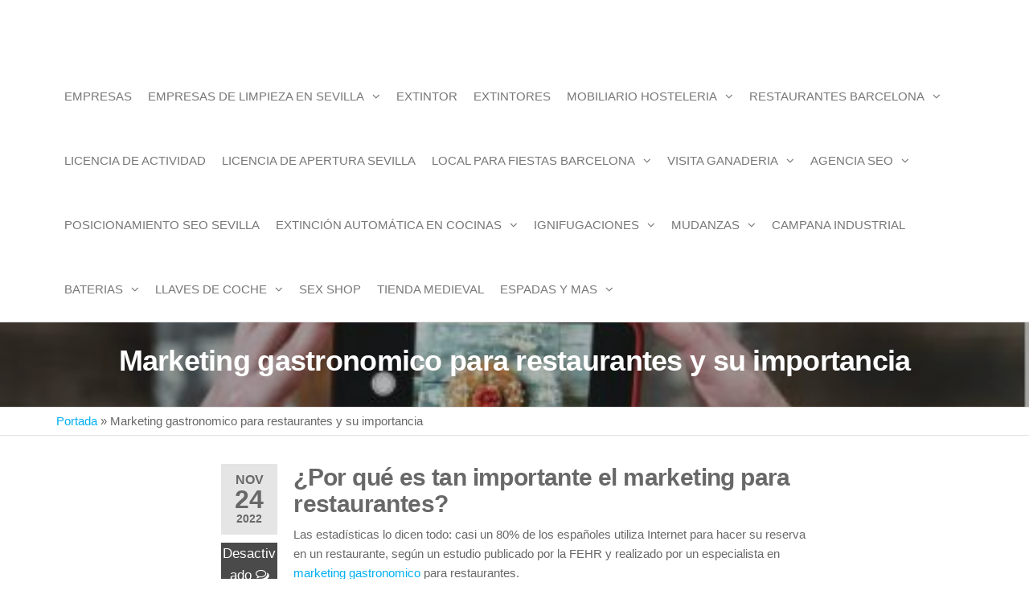

--- FILE ---
content_type: text/html; charset=UTF-8
request_url: https://ardawest.eu/marketing-gastronomico-para-restaurantes-e-importancia/
body_size: 11103
content:
<!DOCTYPE html>
<html class="no-js" lang="es">
    <head>
        <meta http-equiv="content-type" content="text/html; charset=UTF-8" />
        <meta http-equiv="X-UA-Compatible" content="IE=edge">
        <meta name="viewport" content="width=device-width, initial-scale=1">
        <meta name='robots' content='index, follow, max-image-preview:large, max-snippet:-1, max-video-preview:-1' />
	<style>img:is([sizes="auto" i], [sizes^="auto," i]) { contain-intrinsic-size: 3000px 1500px }</style>
	
	<!-- This site is optimized with the Yoast SEO plugin v25.7 - https://yoast.com/wordpress/plugins/seo/ -->
	<title>Marketing gastronomico para restaurantes y su importancia - Noticias Empresas</title>
	<meta name="description" content="El marketing gastronomico es todo lo que sucede en tu restaurante. Desde que un potencial cliente visita tu red social o web." />
	<link rel="canonical" href="https://ardawest.eu/marketing-gastronomico-para-restaurantes-e-importancia/" />
	<meta property="og:locale" content="es_ES" />
	<meta property="og:type" content="article" />
	<meta property="og:title" content="Marketing gastronomico para restaurantes y su importancia - Noticias Empresas" />
	<meta property="og:description" content="El marketing gastronomico es todo lo que sucede en tu restaurante. Desde que un potencial cliente visita tu red social o web." />
	<meta property="og:url" content="https://ardawest.eu/marketing-gastronomico-para-restaurantes-e-importancia/" />
	<meta property="og:site_name" content="Noticias Empresas" />
	<meta property="article:published_time" content="2022-11-24T20:04:22+00:00" />
	<meta property="article:modified_time" content="2022-11-24T20:04:51+00:00" />
	<meta property="og:image" content="https://ardawest.eu/wp-content/uploads/2022/11/marketing-gastronomico.22222222222222.jpg" />
	<meta property="og:image:width" content="492" />
	<meta property="og:image:height" content="348" />
	<meta property="og:image:type" content="image/jpeg" />
	<meta name="author" content="Samuel López Romero" />
	<meta name="twitter:card" content="summary_large_image" />
	<meta name="twitter:label1" content="Escrito por" />
	<meta name="twitter:data1" content="Samuel López Romero" />
	<meta name="twitter:label2" content="Tiempo de lectura" />
	<meta name="twitter:data2" content="3 minutos" />
	<script type="application/ld+json" class="yoast-schema-graph">{"@context":"https://schema.org","@graph":[{"@type":"WebPage","@id":"https://ardawest.eu/marketing-gastronomico-para-restaurantes-e-importancia/","url":"https://ardawest.eu/marketing-gastronomico-para-restaurantes-e-importancia/","name":"Marketing gastronomico para restaurantes y su importancia - Noticias Empresas","isPartOf":{"@id":"https://ardawest.eu/#website"},"primaryImageOfPage":{"@id":"https://ardawest.eu/marketing-gastronomico-para-restaurantes-e-importancia/#primaryimage"},"image":{"@id":"https://ardawest.eu/marketing-gastronomico-para-restaurantes-e-importancia/#primaryimage"},"thumbnailUrl":"https://ardawest.eu/wp-content/uploads/2022/11/marketing-gastronomico.22222222222222.jpg","datePublished":"2022-11-24T20:04:22+00:00","dateModified":"2022-11-24T20:04:51+00:00","author":{"@id":"https://ardawest.eu/#/schema/person/552c331602a2315c7454759cd993c0b5"},"description":"El marketing gastronomico es todo lo que sucede en tu restaurante. Desde que un potencial cliente visita tu red social o web.","breadcrumb":{"@id":"https://ardawest.eu/marketing-gastronomico-para-restaurantes-e-importancia/#breadcrumb"},"inLanguage":"es","potentialAction":[{"@type":"ReadAction","target":["https://ardawest.eu/marketing-gastronomico-para-restaurantes-e-importancia/"]}]},{"@type":"ImageObject","inLanguage":"es","@id":"https://ardawest.eu/marketing-gastronomico-para-restaurantes-e-importancia/#primaryimage","url":"https://ardawest.eu/wp-content/uploads/2022/11/marketing-gastronomico.22222222222222.jpg","contentUrl":"https://ardawest.eu/wp-content/uploads/2022/11/marketing-gastronomico.22222222222222.jpg","width":492,"height":348,"caption":"marketing gastronomico"},{"@type":"BreadcrumbList","@id":"https://ardawest.eu/marketing-gastronomico-para-restaurantes-e-importancia/#breadcrumb","itemListElement":[{"@type":"ListItem","position":1,"name":"Portada","item":"https://ardawest.eu/"},{"@type":"ListItem","position":2,"name":"Marketing gastronomico para restaurantes y su importancia"}]},{"@type":"WebSite","@id":"https://ardawest.eu/#website","url":"https://ardawest.eu/","name":"Noticias Empresas","description":"Noticias empresas en España. Productos y servicios innovadores.","potentialAction":[{"@type":"SearchAction","target":{"@type":"EntryPoint","urlTemplate":"https://ardawest.eu/?s={search_term_string}"},"query-input":{"@type":"PropertyValueSpecification","valueRequired":true,"valueName":"search_term_string"}}],"inLanguage":"es"},{"@type":"Person","@id":"https://ardawest.eu/#/schema/person/552c331602a2315c7454759cd993c0b5","name":"Samuel López Romero","image":{"@type":"ImageObject","inLanguage":"es","@id":"https://ardawest.eu/#/schema/person/image/","url":"https://secure.gravatar.com/avatar/a16dd5e2f6d610c4087b94f7782ea352de16ea68690895b904727aaac898775b?s=96&d=mm&r=g","contentUrl":"https://secure.gravatar.com/avatar/a16dd5e2f6d610c4087b94f7782ea352de16ea68690895b904727aaac898775b?s=96&d=mm&r=g","caption":"Samuel López Romero"},"description":"Desarrollador Web y Consultor SEO.","url":"https://ardawest.eu/author/samuel-promatec/"}]}</script>
	<!-- / Yoast SEO plugin. -->



<link rel="alternate" type="application/rss+xml" title="Noticias Empresas &raquo; Feed" href="https://ardawest.eu/feed/" />
<link rel="alternate" type="application/rss+xml" title="Noticias Empresas &raquo; Feed de los comentarios" href="https://ardawest.eu/comments/feed/" />
<link rel="alternate" type="application/rss+xml" title="Noticias Empresas &raquo; Comentario Marketing gastronomico para restaurantes y su importancia del feed" href="https://ardawest.eu/marketing-gastronomico-para-restaurantes-e-importancia/feed/" />
<style id='wp-emoji-styles-inline-css' type='text/css'>

	img.wp-smiley, img.emoji {
		display: inline !important;
		border: none !important;
		box-shadow: none !important;
		height: 1em !important;
		width: 1em !important;
		margin: 0 0.07em !important;
		vertical-align: -0.1em !important;
		background: none !important;
		padding: 0 !important;
	}
</style>
<link rel='stylesheet' id='wp-block-library-css' href='https://ardawest.eu/wp-includes/css/dist/block-library/style.min.css?ver=6.8.3' type='text/css' media='all' />
<style id='classic-theme-styles-inline-css' type='text/css'>
/*! This file is auto-generated */
.wp-block-button__link{color:#fff;background-color:#32373c;border-radius:9999px;box-shadow:none;text-decoration:none;padding:calc(.667em + 2px) calc(1.333em + 2px);font-size:1.125em}.wp-block-file__button{background:#32373c;color:#fff;text-decoration:none}
</style>
<style id='global-styles-inline-css' type='text/css'>
:root{--wp--preset--aspect-ratio--square: 1;--wp--preset--aspect-ratio--4-3: 4/3;--wp--preset--aspect-ratio--3-4: 3/4;--wp--preset--aspect-ratio--3-2: 3/2;--wp--preset--aspect-ratio--2-3: 2/3;--wp--preset--aspect-ratio--16-9: 16/9;--wp--preset--aspect-ratio--9-16: 9/16;--wp--preset--color--black: #000000;--wp--preset--color--cyan-bluish-gray: #abb8c3;--wp--preset--color--white: #ffffff;--wp--preset--color--pale-pink: #f78da7;--wp--preset--color--vivid-red: #cf2e2e;--wp--preset--color--luminous-vivid-orange: #ff6900;--wp--preset--color--luminous-vivid-amber: #fcb900;--wp--preset--color--light-green-cyan: #7bdcb5;--wp--preset--color--vivid-green-cyan: #00d084;--wp--preset--color--pale-cyan-blue: #8ed1fc;--wp--preset--color--vivid-cyan-blue: #0693e3;--wp--preset--color--vivid-purple: #9b51e0;--wp--preset--gradient--vivid-cyan-blue-to-vivid-purple: linear-gradient(135deg,rgba(6,147,227,1) 0%,rgb(155,81,224) 100%);--wp--preset--gradient--light-green-cyan-to-vivid-green-cyan: linear-gradient(135deg,rgb(122,220,180) 0%,rgb(0,208,130) 100%);--wp--preset--gradient--luminous-vivid-amber-to-luminous-vivid-orange: linear-gradient(135deg,rgba(252,185,0,1) 0%,rgba(255,105,0,1) 100%);--wp--preset--gradient--luminous-vivid-orange-to-vivid-red: linear-gradient(135deg,rgba(255,105,0,1) 0%,rgb(207,46,46) 100%);--wp--preset--gradient--very-light-gray-to-cyan-bluish-gray: linear-gradient(135deg,rgb(238,238,238) 0%,rgb(169,184,195) 100%);--wp--preset--gradient--cool-to-warm-spectrum: linear-gradient(135deg,rgb(74,234,220) 0%,rgb(151,120,209) 20%,rgb(207,42,186) 40%,rgb(238,44,130) 60%,rgb(251,105,98) 80%,rgb(254,248,76) 100%);--wp--preset--gradient--blush-light-purple: linear-gradient(135deg,rgb(255,206,236) 0%,rgb(152,150,240) 100%);--wp--preset--gradient--blush-bordeaux: linear-gradient(135deg,rgb(254,205,165) 0%,rgb(254,45,45) 50%,rgb(107,0,62) 100%);--wp--preset--gradient--luminous-dusk: linear-gradient(135deg,rgb(255,203,112) 0%,rgb(199,81,192) 50%,rgb(65,88,208) 100%);--wp--preset--gradient--pale-ocean: linear-gradient(135deg,rgb(255,245,203) 0%,rgb(182,227,212) 50%,rgb(51,167,181) 100%);--wp--preset--gradient--electric-grass: linear-gradient(135deg,rgb(202,248,128) 0%,rgb(113,206,126) 100%);--wp--preset--gradient--midnight: linear-gradient(135deg,rgb(2,3,129) 0%,rgb(40,116,252) 100%);--wp--preset--font-size--small: 13px;--wp--preset--font-size--medium: 20px;--wp--preset--font-size--large: 36px;--wp--preset--font-size--x-large: 42px;--wp--preset--spacing--20: 0.44rem;--wp--preset--spacing--30: 0.67rem;--wp--preset--spacing--40: 1rem;--wp--preset--spacing--50: 1.5rem;--wp--preset--spacing--60: 2.25rem;--wp--preset--spacing--70: 3.38rem;--wp--preset--spacing--80: 5.06rem;--wp--preset--shadow--natural: 6px 6px 9px rgba(0, 0, 0, 0.2);--wp--preset--shadow--deep: 12px 12px 50px rgba(0, 0, 0, 0.4);--wp--preset--shadow--sharp: 6px 6px 0px rgba(0, 0, 0, 0.2);--wp--preset--shadow--outlined: 6px 6px 0px -3px rgba(255, 255, 255, 1), 6px 6px rgba(0, 0, 0, 1);--wp--preset--shadow--crisp: 6px 6px 0px rgba(0, 0, 0, 1);}:where(.is-layout-flex){gap: 0.5em;}:where(.is-layout-grid){gap: 0.5em;}body .is-layout-flex{display: flex;}.is-layout-flex{flex-wrap: wrap;align-items: center;}.is-layout-flex > :is(*, div){margin: 0;}body .is-layout-grid{display: grid;}.is-layout-grid > :is(*, div){margin: 0;}:where(.wp-block-columns.is-layout-flex){gap: 2em;}:where(.wp-block-columns.is-layout-grid){gap: 2em;}:where(.wp-block-post-template.is-layout-flex){gap: 1.25em;}:where(.wp-block-post-template.is-layout-grid){gap: 1.25em;}.has-black-color{color: var(--wp--preset--color--black) !important;}.has-cyan-bluish-gray-color{color: var(--wp--preset--color--cyan-bluish-gray) !important;}.has-white-color{color: var(--wp--preset--color--white) !important;}.has-pale-pink-color{color: var(--wp--preset--color--pale-pink) !important;}.has-vivid-red-color{color: var(--wp--preset--color--vivid-red) !important;}.has-luminous-vivid-orange-color{color: var(--wp--preset--color--luminous-vivid-orange) !important;}.has-luminous-vivid-amber-color{color: var(--wp--preset--color--luminous-vivid-amber) !important;}.has-light-green-cyan-color{color: var(--wp--preset--color--light-green-cyan) !important;}.has-vivid-green-cyan-color{color: var(--wp--preset--color--vivid-green-cyan) !important;}.has-pale-cyan-blue-color{color: var(--wp--preset--color--pale-cyan-blue) !important;}.has-vivid-cyan-blue-color{color: var(--wp--preset--color--vivid-cyan-blue) !important;}.has-vivid-purple-color{color: var(--wp--preset--color--vivid-purple) !important;}.has-black-background-color{background-color: var(--wp--preset--color--black) !important;}.has-cyan-bluish-gray-background-color{background-color: var(--wp--preset--color--cyan-bluish-gray) !important;}.has-white-background-color{background-color: var(--wp--preset--color--white) !important;}.has-pale-pink-background-color{background-color: var(--wp--preset--color--pale-pink) !important;}.has-vivid-red-background-color{background-color: var(--wp--preset--color--vivid-red) !important;}.has-luminous-vivid-orange-background-color{background-color: var(--wp--preset--color--luminous-vivid-orange) !important;}.has-luminous-vivid-amber-background-color{background-color: var(--wp--preset--color--luminous-vivid-amber) !important;}.has-light-green-cyan-background-color{background-color: var(--wp--preset--color--light-green-cyan) !important;}.has-vivid-green-cyan-background-color{background-color: var(--wp--preset--color--vivid-green-cyan) !important;}.has-pale-cyan-blue-background-color{background-color: var(--wp--preset--color--pale-cyan-blue) !important;}.has-vivid-cyan-blue-background-color{background-color: var(--wp--preset--color--vivid-cyan-blue) !important;}.has-vivid-purple-background-color{background-color: var(--wp--preset--color--vivid-purple) !important;}.has-black-border-color{border-color: var(--wp--preset--color--black) !important;}.has-cyan-bluish-gray-border-color{border-color: var(--wp--preset--color--cyan-bluish-gray) !important;}.has-white-border-color{border-color: var(--wp--preset--color--white) !important;}.has-pale-pink-border-color{border-color: var(--wp--preset--color--pale-pink) !important;}.has-vivid-red-border-color{border-color: var(--wp--preset--color--vivid-red) !important;}.has-luminous-vivid-orange-border-color{border-color: var(--wp--preset--color--luminous-vivid-orange) !important;}.has-luminous-vivid-amber-border-color{border-color: var(--wp--preset--color--luminous-vivid-amber) !important;}.has-light-green-cyan-border-color{border-color: var(--wp--preset--color--light-green-cyan) !important;}.has-vivid-green-cyan-border-color{border-color: var(--wp--preset--color--vivid-green-cyan) !important;}.has-pale-cyan-blue-border-color{border-color: var(--wp--preset--color--pale-cyan-blue) !important;}.has-vivid-cyan-blue-border-color{border-color: var(--wp--preset--color--vivid-cyan-blue) !important;}.has-vivid-purple-border-color{border-color: var(--wp--preset--color--vivid-purple) !important;}.has-vivid-cyan-blue-to-vivid-purple-gradient-background{background: var(--wp--preset--gradient--vivid-cyan-blue-to-vivid-purple) !important;}.has-light-green-cyan-to-vivid-green-cyan-gradient-background{background: var(--wp--preset--gradient--light-green-cyan-to-vivid-green-cyan) !important;}.has-luminous-vivid-amber-to-luminous-vivid-orange-gradient-background{background: var(--wp--preset--gradient--luminous-vivid-amber-to-luminous-vivid-orange) !important;}.has-luminous-vivid-orange-to-vivid-red-gradient-background{background: var(--wp--preset--gradient--luminous-vivid-orange-to-vivid-red) !important;}.has-very-light-gray-to-cyan-bluish-gray-gradient-background{background: var(--wp--preset--gradient--very-light-gray-to-cyan-bluish-gray) !important;}.has-cool-to-warm-spectrum-gradient-background{background: var(--wp--preset--gradient--cool-to-warm-spectrum) !important;}.has-blush-light-purple-gradient-background{background: var(--wp--preset--gradient--blush-light-purple) !important;}.has-blush-bordeaux-gradient-background{background: var(--wp--preset--gradient--blush-bordeaux) !important;}.has-luminous-dusk-gradient-background{background: var(--wp--preset--gradient--luminous-dusk) !important;}.has-pale-ocean-gradient-background{background: var(--wp--preset--gradient--pale-ocean) !important;}.has-electric-grass-gradient-background{background: var(--wp--preset--gradient--electric-grass) !important;}.has-midnight-gradient-background{background: var(--wp--preset--gradient--midnight) !important;}.has-small-font-size{font-size: var(--wp--preset--font-size--small) !important;}.has-medium-font-size{font-size: var(--wp--preset--font-size--medium) !important;}.has-large-font-size{font-size: var(--wp--preset--font-size--large) !important;}.has-x-large-font-size{font-size: var(--wp--preset--font-size--x-large) !important;}
:where(.wp-block-post-template.is-layout-flex){gap: 1.25em;}:where(.wp-block-post-template.is-layout-grid){gap: 1.25em;}
:where(.wp-block-columns.is-layout-flex){gap: 2em;}:where(.wp-block-columns.is-layout-grid){gap: 2em;}
:root :where(.wp-block-pullquote){font-size: 1.5em;line-height: 1.6;}
</style>
<link data-minify="1" rel='stylesheet' id='futurio-extra-css' href='https://ardawest.eu/wp-content/cache/min/1/wp-content/plugins/futurio-extra/assets/css/style.css?ver=1755002892' type='text/css' media='all' />
<link data-minify="1" rel='stylesheet' id='bootstrap-css' href='https://ardawest.eu/wp-content/cache/min/1/wp-content/themes/futurio/css/bootstrap.css?ver=1755002892' type='text/css' media='all' />
<link data-minify="1" rel='stylesheet' id='futurio-stylesheet-css' href='https://ardawest.eu/wp-content/cache/min/1/wp-content/themes/futurio/style.css?ver=1755002892' type='text/css' media='all' />
<link data-minify="1" rel='stylesheet' id='font-awesome-css' href='https://ardawest.eu/wp-content/cache/min/1/wp-content/themes/futurio/css/font-awesome.min.css?ver=1755002892' type='text/css' media='all' />
<link rel='stylesheet' id='kirki-styles-css' href='https://ardawest.eu?action=kirki-styles&#038;ver=4.0' type='text/css' media='all' />


<link rel="https://api.w.org/" href="https://ardawest.eu/wp-json/" /><link rel="alternate" title="JSON" type="application/json" href="https://ardawest.eu/wp-json/wp/v2/posts/843" /><link rel="EditURI" type="application/rsd+xml" title="RSD" href="https://ardawest.eu/xmlrpc.php?rsd" />
<meta name="generator" content="WordPress 6.8.3" />
<link rel='shortlink' href='https://ardawest.eu/?p=843' />
<link rel="alternate" title="oEmbed (JSON)" type="application/json+oembed" href="https://ardawest.eu/wp-json/oembed/1.0/embed?url=https%3A%2F%2Fardawest.eu%2Fmarketing-gastronomico-para-restaurantes-e-importancia%2F" />
<link rel="alternate" title="oEmbed (XML)" type="text/xml+oembed" href="https://ardawest.eu/wp-json/oembed/1.0/embed?url=https%3A%2F%2Fardawest.eu%2Fmarketing-gastronomico-para-restaurantes-e-importancia%2F&#038;format=xml" />
<link rel="pingback" href="https://ardawest.eu/xmlrpc.php">
	
			<style type="text/css" id="futurio-header-css">
								.site-title,
				.site-description {
					position: absolute;
					clip: rect(1px, 1px, 1px, 1px);
				}
				
		</style>
		<meta name="redi-version" content="1.2.7" /><link rel="icon" href="https://ardawest.eu/wp-content/uploads/2021/03/cropped-extintores-contra-incendios-500-32x32.jpg" sizes="32x32" />
<link rel="icon" href="https://ardawest.eu/wp-content/uploads/2021/03/cropped-extintores-contra-incendios-500-192x192.jpg" sizes="192x192" />
<link rel="apple-touch-icon" href="https://ardawest.eu/wp-content/uploads/2021/03/cropped-extintores-contra-incendios-500-180x180.jpg" />
<meta name="msapplication-TileImage" content="https://ardawest.eu/wp-content/uploads/2021/03/cropped-extintores-contra-incendios-500-270x270.jpg" />
<noscript><style id="rocket-lazyload-nojs-css">.rll-youtube-player, [data-lazy-src]{display:none !important;}</style></noscript>    </head>
    <body id="blog" class="wp-singular post-template-default single single-post postid-843 single-format-standard wp-theme-futurio">
        <a class="skip-link screen-reader-text" href="#site-content">Saltar al contenido</a>                <div class="page-wrap">
 
<div class="main-menu">
    <nav id="site-navigation" class="navbar navbar-default nav-pos-left">     
        <div class="container">   
            <div class="navbar-header">
                                    <div class="site-heading navbar-brand heading-menu" >
                        <div class="site-branding-logo">
                                                    </div>
                        <div class="site-branding-text">
                                                            <p class="site-title"><a href="https://ardawest.eu/" rel="home">Noticias Empresas</a></p>
                            
                                                            <p class="site-description">
                                    Noticias empresas en España. Productos y servicios innovadores.                                </p>
                                                    </div><!-- .site-branding-text -->
                    </div>
                	
            </div>
                                                    <a href="#" id="main-menu-panel" class="open-panel" data-panel="main-menu-panel">
                    <span></span>
                    <span></span>
                    <span></span>
                    <div class="brand-absolute visible-xs">Menú</div>
                </a>
            
            <div class="menu-container"><ul id="menu-menu" class="nav navbar-nav navbar-left"><li itemscope="itemscope" itemtype="https://www.schema.org/SiteNavigationElement" id="menu-item-4" class="menu-item menu-item-type-custom menu-item-object-custom menu-item-home menu-item-4 nav-item"><a title="EMPRESAS" href="https://ardawest.eu/" class="nav-link">EMPRESAS</a></li>
<li itemscope="itemscope" itemtype="https://www.schema.org/SiteNavigationElement" id="menu-item-5" class="menu-item menu-item-type-custom menu-item-object-custom menu-item-has-children dropdown menu-item-5 nav-item"><a title="Empresas de limpieza en Sevilla" href="https://gruposervicum.es/" data-toggle="dropdown" aria-haspopup="true" aria-expanded="false" class="dropdown-toggle nav-link" id="menu-item-dropdown-5">Empresas de limpieza en Sevilla</a>
<ul class="dropdown-menu" aria-labelledby="menu-item-dropdown-5" role="menu">
	<li itemscope="itemscope" itemtype="https://www.schema.org/SiteNavigationElement" id="menu-item-1624" class="menu-item menu-item-type-custom menu-item-object-custom menu-item-1624 nav-item"><a title="Empresas de limpieza en Huelva" href="https://gruposervicum.es/empresas-de-limpieza-en-huelva/" class="dropdown-item">Empresas de limpieza en Huelva</a></li>
	<li itemscope="itemscope" itemtype="https://www.schema.org/SiteNavigationElement" id="menu-item-1625" class="menu-item menu-item-type-custom menu-item-object-custom menu-item-1625 nav-item"><a title="Limpieza de comunidades en Sevilla" href="https://gruposervicum.es/limpieza-de-comunidades-sevilla/" class="dropdown-item">Limpieza de comunidades en Sevilla</a></li>
	<li itemscope="itemscope" itemtype="https://www.schema.org/SiteNavigationElement" id="menu-item-1626" class="menu-item menu-item-type-custom menu-item-object-custom menu-item-1626 nav-item"><a title="Limpieza de oficinas en Sevilla" href="https://gruposervicum.es/limpieza-de-oficinas-en-sevilla/" class="dropdown-item">Limpieza de oficinas en Sevilla</a></li>
</ul>
</li>
<li itemscope="itemscope" itemtype="https://www.schema.org/SiteNavigationElement" id="menu-item-6" class="menu-item menu-item-type-custom menu-item-object-custom menu-item-6 nav-item"><a title="EXTINTOR" href="https://extintorescontraincendios.com/" class="nav-link">EXTINTOR</a></li>
<li itemscope="itemscope" itemtype="https://www.schema.org/SiteNavigationElement" id="menu-item-7" class="menu-item menu-item-type-custom menu-item-object-custom menu-item-7 nav-item"><a title="EXTINTORES" href="https://www.comprarextintoresbaratos.es/" class="nav-link">EXTINTORES</a></li>
<li itemscope="itemscope" itemtype="https://www.schema.org/SiteNavigationElement" id="menu-item-8" class="menu-item menu-item-type-custom menu-item-object-custom menu-item-has-children dropdown menu-item-8 nav-item"><a title="MOBILIARIO HOSTELERIA" href="https://mimobiliariohosteleria.es/" data-toggle="dropdown" aria-haspopup="true" aria-expanded="false" class="dropdown-toggle nav-link" id="menu-item-dropdown-8">MOBILIARIO HOSTELERIA</a>
<ul class="dropdown-menu" aria-labelledby="menu-item-dropdown-8" role="menu">
	<li itemscope="itemscope" itemtype="https://www.schema.org/SiteNavigationElement" id="menu-item-588" class="menu-item menu-item-type-custom menu-item-object-custom menu-item-588 nav-item"><a title="MOBILIARIO DE HOSTELERIA" href="https://ignifugacionespromatec.es/" class="dropdown-item">MOBILIARIO DE HOSTELERIA</a></li>
	<li itemscope="itemscope" itemtype="https://www.schema.org/SiteNavigationElement" id="menu-item-1064" class="menu-item menu-item-type-custom menu-item-object-custom menu-item-1064 nav-item"><a title="campana extractora industrial" href="https://mimobiliariohosteleria.es/6-campanas-extractoras-industriales" class="dropdown-item">campana extractora industrial</a></li>
	<li itemscope="itemscope" itemtype="https://www.schema.org/SiteNavigationElement" id="menu-item-729" class="menu-item menu-item-type-custom menu-item-object-custom menu-item-729 nav-item"><a title="filtros campana extractora industrial" href="https://mimobiliariohosteleria.es/accesorios-campana-extractora/194-filtro-acero-inoxidable-campana-industrial-49-x-49-x-5-cm.html" class="dropdown-item">filtros campana extractora industrial</a></li>
</ul>
</li>
<li itemscope="itemscope" itemtype="https://www.schema.org/SiteNavigationElement" id="menu-item-1609" class="menu-item menu-item-type-custom menu-item-object-custom menu-item-has-children dropdown menu-item-1609 nav-item"><a title="Restaurantes Barcelona" href="https://restaurantesolricbarcelona.es/" data-toggle="dropdown" aria-haspopup="true" aria-expanded="false" class="dropdown-toggle nav-link" id="menu-item-dropdown-1609">Restaurantes Barcelona</a>
<ul class="dropdown-menu" aria-labelledby="menu-item-dropdown-1609" role="menu">
	<li itemscope="itemscope" itemtype="https://www.schema.org/SiteNavigationElement" id="menu-item-1608" class="menu-item menu-item-type-custom menu-item-object-custom menu-item-1608 nav-item"><a title="Restaurantes cerca estacion sants" href="https://restaurantesolricbarcelona.es/restaurantes-cerca-de-la-estacion-de-sants/" class="dropdown-item">Restaurantes cerca estacion sants</a></li>
</ul>
</li>
<li itemscope="itemscope" itemtype="https://www.schema.org/SiteNavigationElement" id="menu-item-9" class="menu-item menu-item-type-custom menu-item-object-custom menu-item-9 nav-item"><a title="LICENCIA DE ACTIVIDAD" href="https://tulicenciadeactividad.es/" class="nav-link">LICENCIA DE ACTIVIDAD</a></li>
<li itemscope="itemscope" itemtype="https://www.schema.org/SiteNavigationElement" id="menu-item-10" class="menu-item menu-item-type-custom menu-item-object-custom menu-item-10 nav-item"><a title="LICENCIA DE APERTURA SEVILLA" href="https://www.licenciasyproyectospromatec.es/" class="nav-link">LICENCIA DE APERTURA SEVILLA</a></li>
<li itemscope="itemscope" itemtype="https://www.schema.org/SiteNavigationElement" id="menu-item-1611" class="menu-item menu-item-type-custom menu-item-object-custom menu-item-has-children dropdown menu-item-1611 nav-item"><a title="LOCAL PARA FIESTAS BARCELONA" href="http://lanit.es/" data-toggle="dropdown" aria-haspopup="true" aria-expanded="false" class="dropdown-toggle nav-link" id="menu-item-dropdown-1611">LOCAL PARA FIESTAS BARCELONA</a>
<ul class="dropdown-menu" aria-labelledby="menu-item-dropdown-1611" role="menu">
	<li itemscope="itemscope" itemtype="https://www.schema.org/SiteNavigationElement" id="menu-item-1610" class="menu-item menu-item-type-custom menu-item-object-custom menu-item-1610 nav-item"><a title="Locales para fiestas" href="http://lanit.es/" class="dropdown-item">Locales para fiestas</a></li>
</ul>
</li>
<li itemscope="itemscope" itemtype="https://www.schema.org/SiteNavigationElement" id="menu-item-15" class="menu-item menu-item-type-custom menu-item-object-custom menu-item-has-children dropdown menu-item-15 nav-item"><a title="VISITA GANADERIA" href="https://la-capitana.es/" data-toggle="dropdown" aria-haspopup="true" aria-expanded="false" class="dropdown-toggle nav-link" id="menu-item-dropdown-15">VISITA GANADERIA</a>
<ul class="dropdown-menu" aria-labelledby="menu-item-dropdown-15" role="menu">
	<li itemscope="itemscope" itemtype="https://www.schema.org/SiteNavigationElement" id="menu-item-1354" class="menu-item menu-item-type-custom menu-item-object-custom menu-item-1354 nav-item"><a title="Eventos empresariales" href="https://la-capitana.es/eventos/" class="dropdown-item">Eventos empresariales</a></li>
</ul>
</li>
<li itemscope="itemscope" itemtype="https://www.schema.org/SiteNavigationElement" id="menu-item-334" class="menu-item menu-item-type-custom menu-item-object-custom menu-item-has-children dropdown menu-item-334 nav-item"><a title="Agencia seo" href="https://elprimeroengoogle.es" data-toggle="dropdown" aria-haspopup="true" aria-expanded="false" class="dropdown-toggle nav-link" id="menu-item-dropdown-334">Agencia seo</a>
<ul class="dropdown-menu" aria-labelledby="menu-item-dropdown-334" role="menu">
	<li itemscope="itemscope" itemtype="https://www.schema.org/SiteNavigationElement" id="menu-item-1139" class="menu-item menu-item-type-custom menu-item-object-custom menu-item-1139 nav-item"><a title="El primero en Google" href="https://elprimeroengoogle.es/" class="dropdown-item">El primero en Google</a></li>
</ul>
</li>
<li itemscope="itemscope" itemtype="https://www.schema.org/SiteNavigationElement" id="menu-item-17" class="menu-item menu-item-type-custom menu-item-object-custom menu-item-17 nav-item"><a title="POSICIONAMIENTO SEO SEVILLA" href="https://posicionamientojoseo.es/" class="nav-link">POSICIONAMIENTO SEO SEVILLA</a></li>
<li itemscope="itemscope" itemtype="https://www.schema.org/SiteNavigationElement" id="menu-item-585" class="menu-item menu-item-type-custom menu-item-object-custom menu-item-has-children dropdown menu-item-585 nav-item"><a title="Extinción automática en cocinas" href="https://extincionautomatica.es/" data-toggle="dropdown" aria-haspopup="true" aria-expanded="false" class="dropdown-toggle nav-link" id="menu-item-dropdown-585">Extinción automática en cocinas</a>
<ul class="dropdown-menu" aria-labelledby="menu-item-dropdown-585" role="menu">
	<li itemscope="itemscope" itemtype="https://www.schema.org/SiteNavigationElement" id="menu-item-675" class="menu-item menu-item-type-custom menu-item-object-custom menu-item-675 nav-item"><a title="Extinción automática cocinas" href="https://extincionautomatica.es/" class="dropdown-item">Extinción automática cocinas</a></li>
	<li itemscope="itemscope" itemtype="https://www.schema.org/SiteNavigationElement" id="menu-item-676" class="menu-item menu-item-type-custom menu-item-object-custom menu-item-676 nav-item"><a title="Sistema de extinción automática de incendios en cocinas" href="https://extincionautomatica.es/" class="dropdown-item">Sistema de extinción automática de incendios en cocinas</a></li>
</ul>
</li>
<li itemscope="itemscope" itemtype="https://www.schema.org/SiteNavigationElement" id="menu-item-587" class="menu-item menu-item-type-custom menu-item-object-custom menu-item-has-children dropdown menu-item-587 nav-item"><a title="ignifugaciones" href="https://ignifugacionespromatec.es/" data-toggle="dropdown" aria-haspopup="true" aria-expanded="false" class="dropdown-toggle nav-link" id="menu-item-dropdown-587">ignifugaciones</a>
<ul class="dropdown-menu" aria-labelledby="menu-item-dropdown-587" role="menu">
	<li itemscope="itemscope" itemtype="https://www.schema.org/SiteNavigationElement" id="menu-item-731" class="menu-item menu-item-type-custom menu-item-object-custom menu-item-731 nav-item"><a title="ignifugaciones de naves" href="https://ignifugacionespromatec.es/" class="dropdown-item">ignifugaciones de naves</a></li>
</ul>
</li>
<li itemscope="itemscope" itemtype="https://www.schema.org/SiteNavigationElement" id="menu-item-732" class="menu-item menu-item-type-custom menu-item-object-custom menu-item-has-children dropdown menu-item-732 nav-item"><a title="mudanzas" href="https://mudanzasrapidas.es/" data-toggle="dropdown" aria-haspopup="true" aria-expanded="false" class="dropdown-toggle nav-link" id="menu-item-dropdown-732">mudanzas</a>
<ul class="dropdown-menu" aria-labelledby="menu-item-dropdown-732" role="menu">
	<li itemscope="itemscope" itemtype="https://www.schema.org/SiteNavigationElement" id="menu-item-733" class="menu-item menu-item-type-custom menu-item-object-custom menu-item-733 nav-item"><a title="mudanzas sevilla" href="https://mudanzasrapidas.es/mudanzas-sevilla/" class="dropdown-item">mudanzas sevilla</a></li>
</ul>
</li>
<li itemscope="itemscope" itemtype="https://www.schema.org/SiteNavigationElement" id="menu-item-592" class="menu-item menu-item-type-custom menu-item-object-custom menu-item-592 nav-item"><a title="Campana industrial" href="https://campana-extractora-industrial.com/" class="nav-link">Campana industrial</a></li>
<li itemscope="itemscope" itemtype="https://www.schema.org/SiteNavigationElement" id="menu-item-1184" class="menu-item menu-item-type-custom menu-item-object-custom menu-item-has-children dropdown menu-item-1184 nav-item"><a title="Baterias" href="https://baterias-online.com/" data-toggle="dropdown" aria-haspopup="true" aria-expanded="false" class="dropdown-toggle nav-link" id="menu-item-dropdown-1184">Baterias</a>
<ul class="dropdown-menu" aria-labelledby="menu-item-dropdown-1184" role="menu">
	<li itemscope="itemscope" itemtype="https://www.schema.org/SiteNavigationElement" id="menu-item-1185" class="menu-item menu-item-type-custom menu-item-object-custom menu-item-1185 nav-item"><a title="Baterias de coches" href="https://baterias-online.com/bateria-coche/" class="dropdown-item">Baterias de coches</a></li>
</ul>
</li>
<li itemscope="itemscope" itemtype="https://www.schema.org/SiteNavigationElement" id="menu-item-1612" class="menu-item menu-item-type-custom menu-item-object-custom menu-item-has-children dropdown menu-item-1612 nav-item"><a title="llaves de coche" href="https://clonekey.es/" data-toggle="dropdown" aria-haspopup="true" aria-expanded="false" class="dropdown-toggle nav-link" id="menu-item-dropdown-1612">llaves de coche</a>
<ul class="dropdown-menu" aria-labelledby="menu-item-dropdown-1612" role="menu">
	<li itemscope="itemscope" itemtype="https://www.schema.org/SiteNavigationElement" id="menu-item-1613" class="menu-item menu-item-type-custom menu-item-object-custom menu-item-1613 nav-item"><a title="copia llave coche" href="https://clonekey.es/" class="dropdown-item">copia llave coche</a></li>
	<li itemscope="itemscope" itemtype="https://www.schema.org/SiteNavigationElement" id="menu-item-1614" class="menu-item menu-item-type-custom menu-item-object-custom menu-item-1614 nav-item"><a title="duplicado llaves coche" href="https://clonekey.es/" class="dropdown-item">duplicado llaves coche</a></li>
</ul>
</li>
<li itemscope="itemscope" itemtype="https://www.schema.org/SiteNavigationElement" id="menu-item-1353" class="menu-item menu-item-type-custom menu-item-object-custom menu-item-1353 nav-item"><a title="Sex shop" href="https://elunicorniovioleta.com/" class="nav-link">Sex shop</a></li>
<li itemscope="itemscope" itemtype="https://www.schema.org/SiteNavigationElement" id="menu-item-1616" class="menu-item menu-item-type-custom menu-item-object-custom menu-item-1616 nav-item"><a title="tienda medieval" href="https://zetanmedieval.com/es/" class="nav-link">tienda medieval</a></li>
<li itemscope="itemscope" itemtype="https://www.schema.org/SiteNavigationElement" id="menu-item-1617" class="menu-item menu-item-type-custom menu-item-object-custom menu-item-has-children dropdown menu-item-1617 nav-item"><a title="espadas y mas" href="https://zetanmedieval.com/es/3-espadas" data-toggle="dropdown" aria-haspopup="true" aria-expanded="false" class="dropdown-toggle nav-link" id="menu-item-dropdown-1617">espadas y mas</a>
<ul class="dropdown-menu" aria-labelledby="menu-item-dropdown-1617" role="menu">
	<li itemscope="itemscope" itemtype="https://www.schema.org/SiteNavigationElement" id="menu-item-1618" class="menu-item menu-item-type-custom menu-item-object-custom menu-item-1618 nav-item"><a title="espadas" href="https://zetanmedieval.com/es/3-espadas" class="dropdown-item">espadas</a></li>
	<li itemscope="itemscope" itemtype="https://www.schema.org/SiteNavigationElement" id="menu-item-1619" class="menu-item menu-item-type-custom menu-item-object-custom menu-item-1619 nav-item"><a title="katanas" href="https://zetanmedieval.com/es/12-katanas" class="dropdown-item">katanas</a></li>
</ul>
</li>
</ul></div>
                    </div>
    </nav> 
</div>
            <div id="site-content"></div>
            	
			<div data-bg="https://ardawest.eu/wp-content/uploads/2022/11/marketing-gastronomico.22222222222222.jpg" class="full-head-img container-fluid rocket-lazyload" style="">
																<h1 class="single-title container text-center">
					Marketing gastronomico para restaurantes y su importancia				</h1>
																	</div>
			<div class="container-fluid head-bread" role="main"><div id="breadcrumbs" class="container text-left"><span><span><a href="https://ardawest.eu/">Portada</a></span> &raquo; <span class="breadcrumb_last" aria-current="page">Marketing gastronomico para restaurantes y su importancia</span></span></div></div>				<div class="container main-container" role="main">
					<div class="page-area">		
			<!-- start content container -->
<div class="row">      
    <article class="col-md-12 ">
                                 
                <div class="post-843 post type-post status-publish format-standard has-post-thumbnail hentry category-empresas">
                                                            <div class="futurio-content single-content">
                        <div class="single-entry-summary">
                                                                                        <div class="content-date-comments">
                                    			<div class="date-meta">
				<span class="posted-date-month">	
					Nov				</span>
				<span class="posted-date-day">
					24				</span>
				<span class="posted-date-year">	
					2022				</span>
			</div>
							<div class="comments-meta comments-off">
				Desactivado				<i class="fa fa-comments-o"></i>
			</div>
				                                </div>
                                                        <h2>¿Por qué es tan importante el marketing para restaurantes?</h2>
<p>Las estadísticas lo dicen todo: casi un 80% de los españoles utiliza Internet para hacer su reserva en un restaurante, según un estudio publicado por la FEHR y realizado por un especialista en <a href="https://en-grupo.es/marketing-gastronomico/#">marketing gastronomico</a> para restaurantes.</p>
<p>Por si fuera poco, el 96% de los encuestados tuvo en cuenta las valoraciones en Internet de otros clientes sobre un establecimiento, tanto si realizaron la reserva online como si no, y en el 92% de los casos estos comentarios influyeron a la hora de tomar su decisión.</p>
<p>Tras su visita al restaurante, el 65% de los clientes dejaron un comentario/valoración sobre su experiencia. Estos comentarios tienen un gran potencial para atraer nueva clientela, pero es un arma de doble filo: una mala reseña sin gestionar de forma apropiada puede poner el peligro todos los logros conseguidos, incluso hacer peligrar el propio negocio.</p>
<h3>¿Qué es el marketing gastronómico y cómo puede ayudar a un restaurante?</h3>
<p>El marketing gastronómico, también llamado gastromarketing o marketing para restaurantes, consiste en la creación de estrategias creativas y de comunicación de marketing online especialmente orientadas a empresas de hostelería y restauración.</p>
<p>En otras palabras: son las herramientas digitales que traerán clientes a tu restaurante. Las estrategias tienen como objetivo crear una imagen de marca atractiva y de calidad del restaurante en Internet, posicionarlo en lo más alto de los buscadores, destacarlo en el mercado por encima de la competencia, encontrar nuevos clientes y fidelizar a los existentes.</p>
<h3>¿Cómo conseguimos todos estos logros?</h3>
<p>Existen varias herramientas para conseguir un buen <a href="https://en-grupo.es/marketing-gastronomico/#">marketing gastronomico Sevilla</a>. Lo ideal es usarlas de forma conjunta para crear una estrategia más completa. Estas son las principales:</p>
<h4>Google My Business</h4>
<p>Es una herramienta imprescindible para dar visibilidad en el buscador y que tu restaurante aparezca en Google maps. Hoy en día es fundamental no solo para restaurantes, sino para cualquier negocio. Se trata de una plataforma de Google para empresas con la información básica: dirección, teléfono, web, fotografías… Es la ventana más directa a tus clientes.</p>
<h4>Marketing de contenidos</h4>
<p>Para introducirnos en el mercado y llegar a nuevos clientes empleamos el SEO (Search Engine Optimization-Optimización para los motores de búsqueda). Se trata de una estrategia de generación de contenidos en la web del restaurante.</p>
<p>Gracias a textos optimizados con palabras clave, el restaurante aparecerá en los primeros puestos de una búsqueda en Google y cualquier persona podrá encontrar fácilmente el restaurante en Internet. No basta con publicar uno o dos contenidos al año, o de escribir de cualquier manera: estos contenidos tienen que ser relevantes, de calidad y nutrirse de manera periódica en un blog.</p>
<p>Un buen contenido puede incluso aparecer por encima de Tripadvisor en los buscadores.</p>
<h4>Imagen de marca del restaurante</h4>
<p>Para construir y potenciar la imagen de marca, contamos con una herramienta fundamental: las redes sociales. No solo constituyen un escaparate para dar a conocer la oferta gastronómica y la calidad, sino que también transmite valores, acciones y compromiso con el cliente y fomenta la participación con la comunidad.</p>
<p>Instagram, por ejemplo, es una ventana enorme a clientes potenciales; foodies y amantes de la gastronomía que buscan el restaurante de moda, el plato más original o nuevos restaurantes.</p>
<p>Pero hay otras igualmente importantes: Facebook, Linkedin, Twitter, YouTube, Tik Tok y Twitch. Dejar la creación y gestión de las cuentas profesionales en manos no expertas puede ser peligroso para la reputación del restaurante. Solo un experto comunity manager sabe sacar el máximo provecho de cada red social, elaborando un plan de crisis ante una mala reseña y manteniendo intacta la reputación entre los usuarios.</p>
<p>En En Grupo queremos que tus campañas publicitarias sean totalmente efectivas para acompañarte al éxito. Queremos ser tu <a href="https://en-grupo.es/">agencia de publicidad Sevilla</a>, desarrollando campañas publicitarias dirigidas a tu imagen de marca.</p>
<p>Trabajando en estrecha colaboración con la industria hotelera, prescriptores, distribuidores y fabricantes, involucramos a los agentes clave a través de un compromiso directo y cualitativo con objetivos centrales para integrar marcas y productos para facilitar su comunicación y comercialización en el mercado.</p>
                             
                        </div><!-- .single-entry-summary -->
                        <div class="entry-footer"><div class="cat-links"><span class="space-right">Publicado en</span><a href="https://ardawest.eu/category/empresas/">General</a></div></div>
	<nav class="navigation post-navigation" aria-label="Entradas">
		<h2 class="screen-reader-text">Navegación de entradas</h2>
		<div class="nav-links"><div class="nav-previous"><a href="https://ardawest.eu/elevacion-de-pecho-en-sevilla/" rel="prev"><span class="screen-reader-text">Entrada anterior</span><span aria-hidden="true" class="nav-subtitle">Anterior</span> <span class="nav-title"><span class="nav-title-icon-wrapper"><i class="fa fa-angle-double-left" aria-hidden="true"></i></span>Elevacion de pecho en Sevilla.</span></a></div><div class="nav-next"><a href="https://ardawest.eu/pods-vaping/" rel="next"><span class="screen-reader-text">Entrada siguiente</span><span aria-hidden="true" class="nav-subtitle">Siguiente</span> <span class="nav-title">Pods vaping<span class="nav-title-icon-wrapper"><i class="fa fa-angle-double-right" aria-hidden="true"></i></span></span></a></div></div>
	</nav>                            <div class="single-footer">
                                <div class="postauthor-container">			  
    <div class="postauthor-title">
        <h4 class="about">
            Sobre el autor        </h4>
        <div class="">
            <span class="fn">
                <a href="https://ardawest.eu/author/samuel-promatec/" title="Entradas de Samuel López Romero" rel="author">Samuel López Romero</a>            </span>
        </div> 				
    </div>        	
    <div class="postauthor-content">	             						           
        <p>
            Desarrollador Web y Consultor SEO.        </p>					
    </div>	 		
</div>
    <div id="comments" class="comments-template">
                </div>
     
                            </div>
                                            </div>
                </div>        
                    
            
    </article> 
    </div>
<!-- end content container -->

</div><!-- end main-container -->
</div><!-- end page-area -->
  				
    <div id="content-footer-section" class="container-fluid clearfix">
        <div class="container">
            <div id="custom_html-3" class="widget_text widget widget_custom_html col-md-3"><div class="textwidget custom-html-widget"><p>CON LA COLABORACIÓN DE </p>
<p><a href="https://elprimeroengoogle.es/">Agencia seo</a></p>
<p><a href="https://elprimeroengoogle.es/">El primero en google</a></p>
<a title="agencia seo" href="https://elprimeroengoogle.es/"><img src="data:image/svg+xml,%3Csvg%20xmlns='http://www.w3.org/2000/svg'%20viewBox='0%200%200%200'%3E%3C/svg%3E" alt="agencia seo" data-lazy-src="https://elprimeroengoogle.es/wp-content/uploads/2021/11/LOGO-G-NEGRO.jpg"/><noscript><img src="https://elprimeroengoogle.es/wp-content/uploads/2021/11/LOGO-G-NEGRO.jpg" alt="agencia seo"/></noscript></a>
</div></div><div id="custom_html-5" class="widget_text widget widget_custom_html col-md-3"><div class="widget-title"><h3>Enlaces de interés</h3></div><div class="textwidget custom-html-widget"><b><a title="campana extractora industrial" href="https://campana-extractora-industrial.com/">Campana extractora industrial</a></b>
<br>
<b><a title="Declaración responsable licencia apertura" href="https://www.licenciasyproyectospromatec.es/blog/licencia-de-apertura-declaracion-responsable/">Declaración responsable licencia apertura</a></b>
<br>
<b><a href="https://extincionautomatica.es/">Extincion automatica cocina</a></b>
<br>
<a href="https://playpicross.com/play-picross-online/"><strong>picross</strong></a><br>
<a href="https://playpicross.com/play-picross-online/"><strong>picross online</strong></a><br>
<a href="https://playpicross.com/play-picross-online/"><strong>piccross</strong></a><br>
<a href="https://playpicross.com/play-picross-online/"><strong>picross puzzles</strong></a><br>
<a href="https://playpicross.com/play-picross-online/"><strong>picros</strong></a><br>
<a href="https://playpicross.com/play-picross-online/"><strong>online picross</strong></a><br>
<a href="https://playpicross.com/play-picross-online/"><strong>pic cross</strong></a><br>
<a href="https://playpicross.com/play-picross-online/"><strong>pictocross</strong></a><br>
<a href="https://playpicross.com/play-picross-online/"><strong>picross game</strong></a><br>
<a href="https://playpicross.com/play-picross-online/"><strong>picross puzzle generator</strong></a><br>
<a href="https://playpicross.com/play-picross-online/"><strong>piccross</strong></a><br>
<a href="https://playpicross.com/play-picross-online/"><strong>picross puzzle</strong></a>
<b><a href="https://playpicross.com/">nonograms</a></b><br>
<b><a href="https://playpicross.com/">nonogram</a></b><br>
<b><a href="https://playpicross.com/">nonogram puzzle</a></b><br>
<b><a href="https://playpicross.com/">nonogram puzzles</a></b><br>
<b><a href="https://playpicross.com/">nonograms online</a></b><br>
<b><a href="https://playpicross.com/">nonogram online</a></b><br>
<b><a href="https://playpicross.com/">online nonogram</a></b><br>
<b><a href="https://playpicross.com/">nonogram game</a></b>
<br>
<b><a href="https://fisioterapia365.com/">Fisioterapia Sant Andreu</a></b>
<br>
<b><a href="https://fisioterapia365.com/">Clínica Fisioterapia Sant Andreu</a></b>
<br>
<b><a href="https://fisioterapia365.com/">Clínica Fisioterapia Barcelona</a></b>
<br>
<b><a href="https://fisioterapia365.com/">Fisioterapia Barcelona</a></b></div></div><div id="block-3" class="widget widget_block widget_text col-md-3">
<p><strong><a href="https://zetanmedieval.com/de/">Ritterladen</a></strong></p>
</div><div id="block-4" class="widget widget_block widget_text col-md-3">
<p><strong><a href="https://zetanmedieval.com/de/"><a href="https://zetanmedieval.com/de/">Mittelalter Shop</a></a></strong></p>
</div><div id="block-5" class="widget widget_block widget_text col-md-3">
<p><a href="https://zetanmedieval.com/de/3-schwert"><strong>Schwert</strong></a></p>
</div><div id="block-6" class="widget widget_block widget_text col-md-3">
<p><a href="https://zetanmedieval.com/de/3-schwert"><strong>Schwert kaufen<br></strong></a></p>
</div>        </div>	
    </div>		


        <footer id="colophon" class="footer-credits container-fluid">
            <div class="container">
                <div class="footer-credits-text text-center">
                    <p><a href="https://posicionamientojoseo.es/">Agencia SEO Sevilla</a></p>                </div>
            </div>	
        </footer>
    
</div><!-- end page-wrap -->



<script type="speculationrules">
{"prefetch":[{"source":"document","where":{"and":[{"href_matches":"\/*"},{"not":{"href_matches":["\/wp-*.php","\/wp-admin\/*","\/wp-content\/uploads\/*","\/wp-content\/*","\/wp-content\/plugins\/*","\/wp-content\/themes\/futurio\/*","\/*\\?(.+)"]}},{"not":{"selector_matches":"a[rel~=\"nofollow\"]"}},{"not":{"selector_matches":".no-prefetch, .no-prefetch a"}}]},"eagerness":"conservative"}]}
</script>



<script>window.lazyLoadOptions=[{elements_selector:"img[data-lazy-src],.rocket-lazyload",data_src:"lazy-src",data_srcset:"lazy-srcset",data_sizes:"lazy-sizes",class_loading:"lazyloading",class_loaded:"lazyloaded",threshold:300,callback_loaded:function(element){if(element.tagName==="IFRAME"&&element.dataset.rocketLazyload=="fitvidscompatible"){if(element.classList.contains("lazyloaded")){if(typeof window.jQuery!="undefined"){if(jQuery.fn.fitVids){jQuery(element).parent().fitVids()}}}}}},{elements_selector:".rocket-lazyload",data_src:"lazy-src",data_srcset:"lazy-srcset",data_sizes:"lazy-sizes",class_loading:"lazyloading",class_loaded:"lazyloaded",threshold:300,}];window.addEventListener('LazyLoad::Initialized',function(e){var lazyLoadInstance=e.detail.instance;if(window.MutationObserver){var observer=new MutationObserver(function(mutations){var image_count=0;var iframe_count=0;var rocketlazy_count=0;mutations.forEach(function(mutation){for(var i=0;i<mutation.addedNodes.length;i++){if(typeof mutation.addedNodes[i].getElementsByTagName!=='function'){continue}
if(typeof mutation.addedNodes[i].getElementsByClassName!=='function'){continue}
images=mutation.addedNodes[i].getElementsByTagName('img');is_image=mutation.addedNodes[i].tagName=="IMG";iframes=mutation.addedNodes[i].getElementsByTagName('iframe');is_iframe=mutation.addedNodes[i].tagName=="IFRAME";rocket_lazy=mutation.addedNodes[i].getElementsByClassName('rocket-lazyload');image_count+=images.length;iframe_count+=iframes.length;rocketlazy_count+=rocket_lazy.length;if(is_image){image_count+=1}
if(is_iframe){iframe_count+=1}}});if(image_count>0||iframe_count>0||rocketlazy_count>0){lazyLoadInstance.update()}});var b=document.getElementsByTagName("body")[0];var config={childList:!0,subtree:!0};observer.observe(b,config)}},!1)</script><script data-no-minify="1" async src="https://ardawest.eu/wp-content/plugins/wp-rocket/assets/js/lazyload/17.8.3/lazyload.min.js"></script>
<script src="https://ardawest.eu/wp-content/cache/min/1/4e03072b5d77d9be61168372fc22f142.js" data-minify="1"></script></body>
</html>

<!-- This website is like a Rocket, isn't it? Performance optimized by WP Rocket. Learn more: https://wp-rocket.me - Debug: cached@1768639592 -->